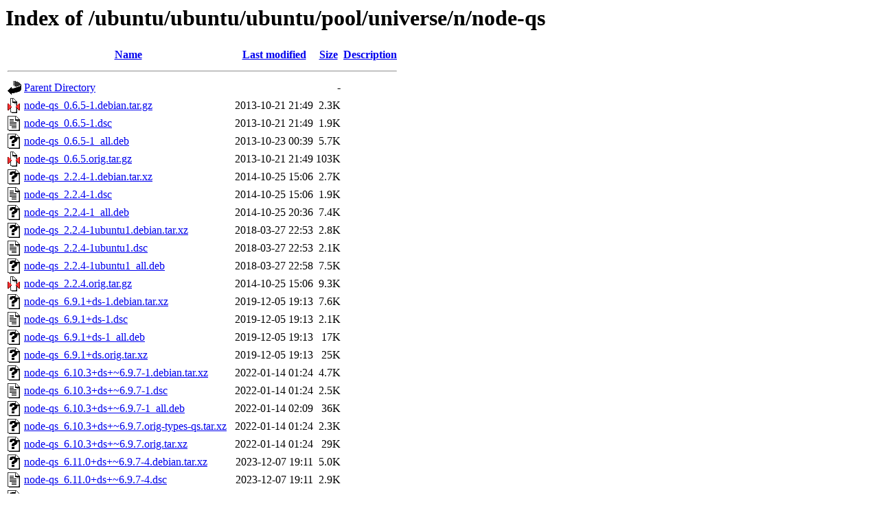

--- FILE ---
content_type: text/html;charset=UTF-8
request_url: https://free.nchc.org.tw/ubuntu/ubuntu/ubuntu/pool/universe/n/node-qs/
body_size: 1075
content:
<!DOCTYPE HTML PUBLIC "-//W3C//DTD HTML 3.2 Final//EN">
<html>
 <head>
  <title>Index of /ubuntu/ubuntu/ubuntu/pool/universe/n/node-qs</title>
 </head>
 <body>
<h1>Index of /ubuntu/ubuntu/ubuntu/pool/universe/n/node-qs</h1>
  <table>
   <tr><th valign="top"><img src="/icons/blank.gif" alt="[ICO]"></th><th><a href="?C=N;O=D">Name</a></th><th><a href="?C=M;O=A">Last modified</a></th><th><a href="?C=S;O=A">Size</a></th><th><a href="?C=D;O=A">Description</a></th></tr>
   <tr><th colspan="5"><hr></th></tr>
<tr><td valign="top"><img src="/icons/back.gif" alt="[PARENTDIR]"></td><td><a href="/ubuntu/ubuntu/ubuntu/pool/universe/n/">Parent Directory</a></td><td>&nbsp;</td><td align="right">  - </td><td>&nbsp;</td></tr>
<tr><td valign="top"><img src="/icons/compressed.gif" alt="[   ]"></td><td><a href="node-qs_0.6.5-1.debian.tar.gz">node-qs_0.6.5-1.debian.tar.gz</a></td><td align="right">2013-10-21 21:49  </td><td align="right">2.3K</td><td>&nbsp;</td></tr>
<tr><td valign="top"><img src="/icons/text.gif" alt="[TXT]"></td><td><a href="node-qs_0.6.5-1.dsc">node-qs_0.6.5-1.dsc</a></td><td align="right">2013-10-21 21:49  </td><td align="right">1.9K</td><td>&nbsp;</td></tr>
<tr><td valign="top"><img src="/icons/unknown.gif" alt="[   ]"></td><td><a href="node-qs_0.6.5-1_all.deb">node-qs_0.6.5-1_all.deb</a></td><td align="right">2013-10-23 00:39  </td><td align="right">5.7K</td><td>&nbsp;</td></tr>
<tr><td valign="top"><img src="/icons/compressed.gif" alt="[   ]"></td><td><a href="node-qs_0.6.5.orig.tar.gz">node-qs_0.6.5.orig.tar.gz</a></td><td align="right">2013-10-21 21:49  </td><td align="right">103K</td><td>&nbsp;</td></tr>
<tr><td valign="top"><img src="/icons/unknown.gif" alt="[   ]"></td><td><a href="node-qs_2.2.4-1.debian.tar.xz">node-qs_2.2.4-1.debian.tar.xz</a></td><td align="right">2014-10-25 15:06  </td><td align="right">2.7K</td><td>&nbsp;</td></tr>
<tr><td valign="top"><img src="/icons/text.gif" alt="[TXT]"></td><td><a href="node-qs_2.2.4-1.dsc">node-qs_2.2.4-1.dsc</a></td><td align="right">2014-10-25 15:06  </td><td align="right">1.9K</td><td>&nbsp;</td></tr>
<tr><td valign="top"><img src="/icons/unknown.gif" alt="[   ]"></td><td><a href="node-qs_2.2.4-1_all.deb">node-qs_2.2.4-1_all.deb</a></td><td align="right">2014-10-25 20:36  </td><td align="right">7.4K</td><td>&nbsp;</td></tr>
<tr><td valign="top"><img src="/icons/unknown.gif" alt="[   ]"></td><td><a href="node-qs_2.2.4-1ubuntu1.debian.tar.xz">node-qs_2.2.4-1ubuntu1.debian.tar.xz</a></td><td align="right">2018-03-27 22:53  </td><td align="right">2.8K</td><td>&nbsp;</td></tr>
<tr><td valign="top"><img src="/icons/text.gif" alt="[TXT]"></td><td><a href="node-qs_2.2.4-1ubuntu1.dsc">node-qs_2.2.4-1ubuntu1.dsc</a></td><td align="right">2018-03-27 22:53  </td><td align="right">2.1K</td><td>&nbsp;</td></tr>
<tr><td valign="top"><img src="/icons/unknown.gif" alt="[   ]"></td><td><a href="node-qs_2.2.4-1ubuntu1_all.deb">node-qs_2.2.4-1ubuntu1_all.deb</a></td><td align="right">2018-03-27 22:58  </td><td align="right">7.5K</td><td>&nbsp;</td></tr>
<tr><td valign="top"><img src="/icons/compressed.gif" alt="[   ]"></td><td><a href="node-qs_2.2.4.orig.tar.gz">node-qs_2.2.4.orig.tar.gz</a></td><td align="right">2014-10-25 15:06  </td><td align="right">9.3K</td><td>&nbsp;</td></tr>
<tr><td valign="top"><img src="/icons/unknown.gif" alt="[   ]"></td><td><a href="node-qs_6.9.1+ds-1.debian.tar.xz">node-qs_6.9.1+ds-1.debian.tar.xz</a></td><td align="right">2019-12-05 19:13  </td><td align="right">7.6K</td><td>&nbsp;</td></tr>
<tr><td valign="top"><img src="/icons/text.gif" alt="[TXT]"></td><td><a href="node-qs_6.9.1+ds-1.dsc">node-qs_6.9.1+ds-1.dsc</a></td><td align="right">2019-12-05 19:13  </td><td align="right">2.1K</td><td>&nbsp;</td></tr>
<tr><td valign="top"><img src="/icons/unknown.gif" alt="[   ]"></td><td><a href="node-qs_6.9.1+ds-1_all.deb">node-qs_6.9.1+ds-1_all.deb</a></td><td align="right">2019-12-05 19:13  </td><td align="right"> 17K</td><td>&nbsp;</td></tr>
<tr><td valign="top"><img src="/icons/unknown.gif" alt="[   ]"></td><td><a href="node-qs_6.9.1+ds.orig.tar.xz">node-qs_6.9.1+ds.orig.tar.xz</a></td><td align="right">2019-12-05 19:13  </td><td align="right"> 25K</td><td>&nbsp;</td></tr>
<tr><td valign="top"><img src="/icons/unknown.gif" alt="[   ]"></td><td><a href="node-qs_6.10.3+ds+~6.9.7-1.debian.tar.xz">node-qs_6.10.3+ds+~6.9.7-1.debian.tar.xz</a></td><td align="right">2022-01-14 01:24  </td><td align="right">4.7K</td><td>&nbsp;</td></tr>
<tr><td valign="top"><img src="/icons/text.gif" alt="[TXT]"></td><td><a href="node-qs_6.10.3+ds+~6.9.7-1.dsc">node-qs_6.10.3+ds+~6.9.7-1.dsc</a></td><td align="right">2022-01-14 01:24  </td><td align="right">2.5K</td><td>&nbsp;</td></tr>
<tr><td valign="top"><img src="/icons/unknown.gif" alt="[   ]"></td><td><a href="node-qs_6.10.3+ds+~6.9.7-1_all.deb">node-qs_6.10.3+ds+~6.9.7-1_all.deb</a></td><td align="right">2022-01-14 02:09  </td><td align="right"> 36K</td><td>&nbsp;</td></tr>
<tr><td valign="top"><img src="/icons/unknown.gif" alt="[   ]"></td><td><a href="node-qs_6.10.3+ds+~6.9.7.orig-types-qs.tar.xz">node-qs_6.10.3+ds+~6.9.7.orig-types-qs.tar.xz</a></td><td align="right">2022-01-14 01:24  </td><td align="right">2.3K</td><td>&nbsp;</td></tr>
<tr><td valign="top"><img src="/icons/unknown.gif" alt="[   ]"></td><td><a href="node-qs_6.10.3+ds+~6.9.7.orig.tar.xz">node-qs_6.10.3+ds+~6.9.7.orig.tar.xz</a></td><td align="right">2022-01-14 01:24  </td><td align="right"> 29K</td><td>&nbsp;</td></tr>
<tr><td valign="top"><img src="/icons/unknown.gif" alt="[   ]"></td><td><a href="node-qs_6.11.0+ds+~6.9.7-4.debian.tar.xz">node-qs_6.11.0+ds+~6.9.7-4.debian.tar.xz</a></td><td align="right">2023-12-07 19:11  </td><td align="right">5.0K</td><td>&nbsp;</td></tr>
<tr><td valign="top"><img src="/icons/text.gif" alt="[TXT]"></td><td><a href="node-qs_6.11.0+ds+~6.9.7-4.dsc">node-qs_6.11.0+ds+~6.9.7-4.dsc</a></td><td align="right">2023-12-07 19:11  </td><td align="right">2.9K</td><td>&nbsp;</td></tr>
<tr><td valign="top"><img src="/icons/unknown.gif" alt="[   ]"></td><td><a href="node-qs_6.11.0+ds+~6.9.7-4_all.deb">node-qs_6.11.0+ds+~6.9.7-4_all.deb</a></td><td align="right">2023-12-07 19:57  </td><td align="right"> 38K</td><td>&nbsp;</td></tr>
<tr><td valign="top"><img src="/icons/unknown.gif" alt="[   ]"></td><td><a href="node-qs_6.11.0+ds+~6.9.7.orig-types-qs.tar.xz">node-qs_6.11.0+ds+~6.9.7.orig-types-qs.tar.xz</a></td><td align="right">2022-07-10 01:34  </td><td align="right">2.3K</td><td>&nbsp;</td></tr>
<tr><td valign="top"><img src="/icons/unknown.gif" alt="[   ]"></td><td><a href="node-qs_6.11.0+ds+~6.9.7.orig.tar.xz">node-qs_6.11.0+ds+~6.9.7.orig.tar.xz</a></td><td align="right">2022-07-10 01:34  </td><td align="right"> 30K</td><td>&nbsp;</td></tr>
<tr><td valign="top"><img src="/icons/unknown.gif" alt="[   ]"></td><td><a href="node-qs_6.13.0+ds+~6.9.16-1.debian.tar.xz">node-qs_6.13.0+ds+~6.9.16-1.debian.tar.xz</a></td><td align="right">2024-11-01 03:07  </td><td align="right">8.6K</td><td>&nbsp;</td></tr>
<tr><td valign="top"><img src="/icons/text.gif" alt="[TXT]"></td><td><a href="node-qs_6.13.0+ds+~6.9.16-1.dsc">node-qs_6.13.0+ds+~6.9.16-1.dsc</a></td><td align="right">2024-11-01 03:07  </td><td align="right">2.9K</td><td>&nbsp;</td></tr>
<tr><td valign="top"><img src="/icons/unknown.gif" alt="[   ]"></td><td><a href="node-qs_6.13.0+ds+~6.9.16-1_all.deb">node-qs_6.13.0+ds+~6.9.16-1_all.deb</a></td><td align="right">2024-11-01 08:59  </td><td align="right">9.5M</td><td>&nbsp;</td></tr>
<tr><td valign="top"><img src="/icons/unknown.gif" alt="[   ]"></td><td><a href="node-qs_6.13.0+ds+~6.9.16.orig-types-qs.tar.xz">node-qs_6.13.0+ds+~6.9.16.orig-types-qs.tar.xz</a></td><td align="right">2024-11-01 03:07  </td><td align="right">2.4K</td><td>&nbsp;</td></tr>
<tr><td valign="top"><img src="/icons/unknown.gif" alt="[   ]"></td><td><a href="node-qs_6.13.0+ds+~6.9.16.orig.tar.xz">node-qs_6.13.0+ds+~6.9.16.orig.tar.xz</a></td><td align="right">2024-11-01 03:07  </td><td align="right"> 11M</td><td>&nbsp;</td></tr>
<tr><td valign="top"><img src="/icons/unknown.gif" alt="[   ]"></td><td><a href="node-qs_6.14.1+ds+~6.14.0-1.debian.tar.xz">node-qs_6.14.1+ds+~6.14.0-1.debian.tar.xz</a></td><td align="right">2025-12-31 07:39  </td><td align="right">8.6K</td><td>&nbsp;</td></tr>
<tr><td valign="top"><img src="/icons/text.gif" alt="[TXT]"></td><td><a href="node-qs_6.14.1+ds+~6.14.0-1.dsc">node-qs_6.14.1+ds+~6.14.0-1.dsc</a></td><td align="right">2025-12-31 07:39  </td><td align="right">2.9K</td><td>&nbsp;</td></tr>
<tr><td valign="top"><img src="/icons/unknown.gif" alt="[   ]"></td><td><a href="node-qs_6.14.1+ds+~6.14.0-1_all.deb">node-qs_6.14.1+ds+~6.14.0-1_all.deb</a></td><td align="right">2025-12-31 10:13  </td><td align="right">9.5M</td><td>&nbsp;</td></tr>
<tr><td valign="top"><img src="/icons/unknown.gif" alt="[   ]"></td><td><a href="node-qs_6.14.1+ds+~6.14.0.orig-types-qs.tar.xz">node-qs_6.14.1+ds+~6.14.0.orig-types-qs.tar.xz</a></td><td align="right">2025-12-31 07:39  </td><td align="right">2.5K</td><td>&nbsp;</td></tr>
<tr><td valign="top"><img src="/icons/unknown.gif" alt="[   ]"></td><td><a href="node-qs_6.14.1+ds+~6.14.0.orig.tar.xz">node-qs_6.14.1+ds+~6.14.0.orig.tar.xz</a></td><td align="right">2025-12-31 07:39  </td><td align="right"> 11M</td><td>&nbsp;</td></tr>
   <tr><th colspan="5"><hr></th></tr>
</table>
</body></html>
